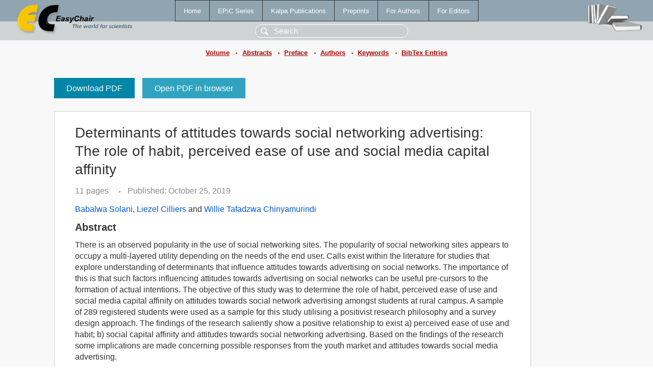

--- FILE ---
content_type: text/html; charset=UTF-8
request_url: https://wvvw.easychair.org/publications/paper/Xjch
body_size: 2205
content:
<!DOCTYPE html>
<html lang='en-US'><head><meta content='text/html; charset=UTF-8' http-equiv='Content-Type'/><title>Determinants of attitudes towards social networking advertising: The role of habit, perceived ease of use and social media capital affinity</title><link href='/images/favicon.ico' rel='icon' type='image/jpeg'/><link href='/css/cool.css?version=532' rel='StyleSheet' type='text/css'/><link href='/css/publications.css?version=532' rel='StyleSheet' type='text/css'/><script src='/js/easy.js?version=532'></script><script src='/publications/pubs.js?version=532'></script></head><body class="pubs"><table class="page"><tr style="height:1%"><td><div class="menu"><table class="menutable"><tr><td><a class="mainmenu" href="/publications/" id="t:HOME">Home</a></td><td><a class="mainmenu" href="/publications/EPiC" id="t:EPIC">EPiC Series</a></td><td><a class="mainmenu" href="/publications/Kalpa" id="t:KALPA">Kalpa Publications</a></td><td><a class="mainmenu" href="/publications/preprints" id="t:PREPRINTS">Preprints</a></td><td><a class="mainmenu" href="/publications/for_authors" id="t:FOR_AUTHORS">For Authors</a></td><td><a class="mainmenu" href="/publications/for_editors" id="t:FOR_EDITORS">For Editors</a></td></tr></table></div><div class="search_row"><form onsubmit="alert('Search is temporarily unavailable');return false;"><input id="search-input" name="query" placeholder="Search" type="text"/></form></div><div id="logo"><a href="/"><img class="logonew_alignment" src="/images/logoECpubs.png"/></a></div><div id="books"><img class="books_alignment" src="/images/books.png"/></div></td></tr><tr style="height:1%"><td class="ltgray"><div class="submenu"><a href="/publications/volume/ICICIS_2019">Volume</a><span class="bull_sm"> •</span><a href="/publications/volume/ICICIS_2019/abstracts">Abstracts</a><span class="bull_sm"> •</span><a href="/publications/volume/ICICIS_2019/preface">Preface</a><span class="bull_sm"> •</span><a href="/publications/volume/ICICIS_2019/authors">Authors</a><span class="bull_sm"> •</span><a href="/publications/volume/ICICIS_2019/keywords">Keywords</a><span class="bull_sm"> •</span><a href="/publications/volume/ICICIS_2019/bibtex">BibTex Entries</a></div></td></tr><tr style="height:99%"><td class="ltgray"><div id="mainColumn"><table id="content_table"><tr><td style="vertical-align:top;width:99%"><a class="pdf_download" href="/publications/paper/Xjch/download" title="Download full-text PDF">Download PDF</a><a class="pdf_open" href="/publications/paper/Xjch/open" title="Open full-text paper in browser">Open PDF in browser</a><div class="abstractBox"><h1>Determinants of attitudes towards social networking advertising: The role of habit, perceived ease of use and social media capital affinity</h1><span class="pages">11 pages</span><span class="pagesbull">•</span><span class="date">Published: October 25, 2019</span><div class="authors"><a href="/publications/author/6td6">Babalwa Solani</a>, <a href="/publications/author/wQv6">Liezel Cilliers</a> and <a href="/publications/author/r9DV">Willie Tafadzwa Chinyamurindi</a></div><h3>Abstract</h3>There is an observed popularity in the use of social networking sites. The popularity of social networking sites appears to occupy a multi-layered utility depending on the needs of the end user. Calls exist within the literature for studies that explore understanding of determinants that influence attitudes towards advertising on social networks. The importance of this is that such factors influencing attitudes towards advertising on social networks can be useful pre-cursors to the formation of actual intentions. The objective of this study was to determine the role of habit, perceived ease of use and social media capital affinity on attitudes towards social network advertising amongst students at rural campus. A sample of 289 registered students were used as a sample for this study utilising a positivist research philosophy and a survey design approach. The findings of the research saliently show a positive relationship to exist a) perceived ease of use and habit; b) social capital affinity and attitudes towards social networking advertising. Based on the findings of the research some implications are made concerning possible responses from the youth market and attitudes towards social media advertising.<p><b>Keyphrases</b>: <a href="/publications/keyword/7VVR">attitudes</a>, <a href="/publications/keyword/JXN7">social capital affinity</a>, <a href="/publications/keyword/xsVV">social media</a>, <a href="/publications/keyword/rdZF">social networking sites</a></p><p><b>In</b>: <a href="/publications/author/r6DS">Kennedy Njenga</a> (editor). <a href="/publications/volume/ICICIS_2019">Proceedings of 4th  International Conference on the Internet, Cyber Security and Information Systems 2019</a>, vol 12, pages 331-341.</p><table style="margin-top:10px"><tr><td class="paper_link" style="padding-right:7pt"><b>Links:</b></td><td class="paper_link"><a href="/publications/paper/Xjch" title="EasyChair link">https://easychair.org/publications/paper/Xjch</a></td></tr><tr><td></td><td class="paper_link"><a href="https://doi.org/10.29007/32mq" title="persistent link using DOI">https://doi.org/10.29007/32mq</a></td></tr></table><div class="bibtex_button" onclick="Pubs.bibtex()">BibTeX entry <div class="bibtex" id="bibtex" onclick="Pubs.bibtexInner()"><pre>@inproceedings{ICICIS2019:Determinants_attitudes_towards_social,
  author    = {Babalwa Solani and Liezel Cilliers and Willie Tafadzwa Chinyamurindi},
  title     = {Determinants of attitudes towards social networking advertising: The role of habit, perceived ease of use and social media capital affinity},
  booktitle = {Proceedings of 4th  International Conference on the Internet, Cyber Security and Information Systems 2019},
  editor    = {Kennedy Njenga},
  series    = {Kalpa Publications in Computing},
  volume    = {12},
  publisher = {EasyChair},
  bibsource = {EasyChair, https://easychair.org},
  issn      = {2515-1762},
  url       = {/publications/paper/Xjch},
  doi       = {10.29007/32mq},
  pages     = {331-341},
  year      = {2019}}
</pre></div></div></div><a class="pdf_download" href="/publications/paper/Xjch/download" title="Download full-text PDF">Download PDF</a><a class="pdf_open" href="/publications/paper/Xjch/open" title="Open full-text paper in browser">Open PDF in browser</a></td></tr></table></div></td></tr><tr><td class="footer">Copyright © 2012-2026 easychair.org. All rights reserved.</td></tr></table></body></html>